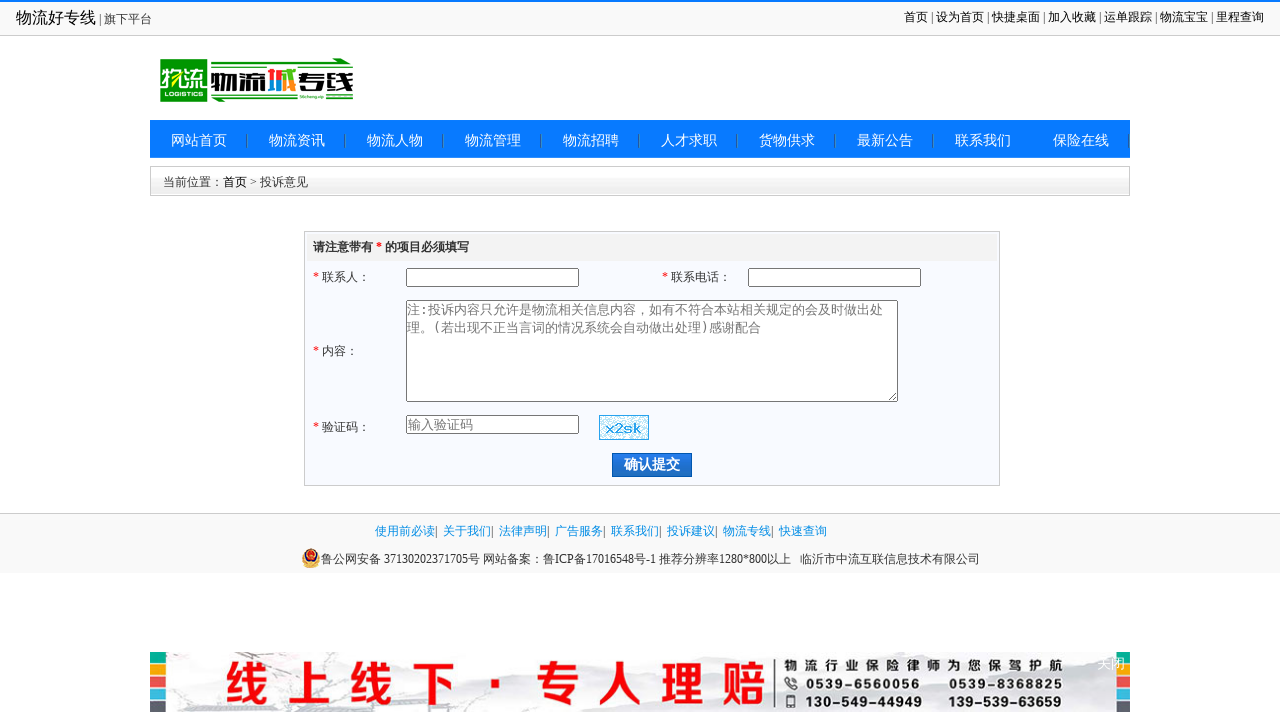

--- FILE ---
content_type: text/html;charset=utf-8
request_url: http://haerbin.56cheng.vip/toushus.php
body_size: 6593
content:
<!DOCTYPE HTML PUBLIC "-//W3C//DTD HTML 4.01 Transitional//EN" "http://www.w3.org/TR/html4/loose.dtd">
<html>
<head>
    <meta http-equiv="Content-Type" content="text/html; charset=utf8">
    <title>投诉意见- 哈尔滨物流_哈尔滨物流网_物流专线_物流城-物流城专线（56cheng.vip）</title>
    <meta name="keywords" content="哈尔滨物流，哈尔滨物流网，物流专线，物流城，物流城专线（56cheng.vip）" />
    <meta name="description" content="上物流城找好专线，物流、软件、网络三方合力打造《物流城专线》平台，物流城平台致力于临沂物流专线查询，以方便快捷、权威推荐、运单跟踪查询、物流口碑评价为货主找到更适合自己的物流公司" />
    <link href="css/news.css" rel="stylesheet" type="text/css">
    <style>
    /*tousu页面*/
.tousu{padding-top: 8px;
padding-left: 23px;
}
.tousu table{
	width:696px;
	height:255px;
	border:1px solid #CCC;
	background-color:#f8faff;
	margin:27px auto;
}
.tousu table th{
	background-color:#f3f3f3;
	text-align:left
}
.tousu table textarea{
	width:83%;
	height:100px;
}
.mybutton{
	background:none;
	background:url(images/buttonbg.jpg);
	border:1px solid #0157af; 
	height: 24px; 
	color: #fff;
	width: 80px;
	font-size:14px;
	font-weight:bold;
	cursor:pointer
}
    </style>
</head>
<body>
<!DOCTYPE html PUBLIC "-//W3C//DTD XHTML 1.0 Transitional//EN" "http://www.w3.org/TR/xhtml1/DTD/xhtml1-transitional.dtd">
<html xmlns="http://www.w3.org/1999/xhtml">
<head>
<title>DIV CSS遮罩层</title>
<script language="javascript" type="text/javascript">
function showdiv() {
    document.getElementById("citybg").style.display ="block";
    document.getElementById("mycity").style.display ="block";
}
function hidediv() {
    document.getElementById("citybg").style.display ='none';
    document.getElementById("mycity").style.display ='none';
}
</script>
<style type="text/css">
#citybg{ display: none; position: absolute; top: 0%; left: 0%; width: 100%; height: 100%; background-color: black; z-index:1001; -moz-opacity: 0.7; opacity:.70; filter: alpha(opacity=70);}
#mycity{display: none; position: absolute; top: 15%; left: 20%; width: 60%; height: 70%; padding: 0px; border: 8px solid #E8E9F7; background-color: white; z-index:1002; overflow: auto;}
</style>
</head>
<body>
<div id="citybg"></div>
<div id="mycity">
    <div style="width: 100%;height: 35px;line-height: 35px;border-bottom: 1px solid #d5d5d5;
    background:#ebebeb;cursor: move;font-size: 14px;color: #333;">
        <em>选择分站</em> 
        <a href="javascript:hidediv();";" style="float:right;padding-right: 10px;">关闭</a>
    </div>
    <!DOCTYPE HTML PUBLIC "-//W3C//DTD HTML 4.01 Transitional//EN" "http://www.w3.org/TR/html4/loose.dtd">
<html>
<head>
<meta http-equiv="Content-Type" content="text/html; charset=utf-8">
<title>56城-物流城网（56cheng.me</title>
<style type="text/css">

     #dits a,a:visited{color:#00F;text-decoration:none;}
    .t1{font-weight:bold;color:#F00 !important} 
    #dits span{font-weight:bold}
    
</style>
</head>
<body>
<div id="dits" style="padding:8px; letter-spacing: 1px;color:#333;margin:15px;font-size:12px;line-height:28px;">
	<a href="http://beijing.56cheng.me/" target="_blank">北京</a>
	<a href="http://tianjin.56cheng.me/" target="_blank">天津</a>
    <a href="http://shanghai.56cheng.me/" target="_blank">上海</a>
    <a href="http://chongqing.56cheng.me/" target="_blank">重庆</a>
    <br>
	<span>山东</span>：
    <a href="http://www.56cheng.me/" target="_blank" class="t1">临沂</a>
    <a href="http://jinan.56cheng.me/" target="_blank" class="t1">济南</a>
    <a href="http://qingdao.56cheng.me/" target="_blank">青岛</a>
    <a href="http://yantai.56cheng.me/" target="_blank">烟台</a>
    <a href="http://jining.56cheng.me/" target="_blank">济宁</a>
    <a href="http://weifang.56cheng.me/" target="_blank">潍坊</a>
    <a href="http://weihai.56cheng.me/" target="_blank">威海</a>
    <a href="http://dezhou.56cheng.me/" target="_blank">德州</a>
    <a href="http://heze.56cheng.me/" target="_blank">菏泽</a>
    <a href="http://binzhou.56cheng.me/" target="_blank">滨州</a>
    <a href="http://liaocheng.56cheng.me/" target="_blank">聊城</a>
    <a href="http://dongying.56cheng.me/" target="_blank">东营</a>
    <a href="http://taian.56cheng.me/" target="_blank">泰安</a>
    <a href="http://zibo.56cheng.me/" target="_blank">淄博</a>
    <a href="http://rizhao.56cheng.me/" target="_blank">日照</a>
    <a href="http://zaozhuang.56cheng.me/" target="_blank">枣庄</a>
    <a href="http://laiwu.56cheng.me/" target="_blank">莱芜</a>
    <br>
    <span>江苏</span>：
    <a href="http://nanjing.56cheng.me/" target="_blank">南京</a>
    <a href="http://wuxi.56cheng.me/" target="_blank">无锡</a>
    <a href="http://xuzhou.56cheng.me/" target="_blank">徐州</a>
    <a href="http://changzhou.56cheng.me/" target="_blank">常州</a>
    <a href="http://suzhou.56cheng.me/" target="_blank">苏州</a>
    <a href="http://nantong.56cheng.me/" target="_blank">南通</a>
    <a href="http://lianyungang.56cheng.me/" target="_blank">连云港</a>
    <a href="http://huaian.56cheng.me/" target="_blank">淮安</a>
    <a href="http://suqian.56cheng.me/" target="_blank">宿迁</a>
    <a href="http://yancheng.56cheng.me/" target="_blank">盐城</a>
    <a href="http://yangzhou.56cheng.me/" target="_blank">扬州</a>
    <a href="http://taizhou.56cheng.me/" target="_blank">泰州</a>
    <a href="http://zhenjiang.56cheng.me/" target="_blank">镇江</a>
    
    <br>
    <span>浙江</span>：
    <a href="http://hangzhou.56cheng.me/" target="_blank">杭州</a>
    <a href="http://ningbo.56cheng.me/" target="_blank">宁波</a>
    <a href="http://wenzhou.56cheng.me/" target="_blank">温州</a>
    <a href="http://jiaxing.56cheng.me/" target="_blank">嘉兴</a>
    <a href="http://huzhou.56cheng.me/" target="_blank">湖州</a>
    <a href="http://shaoxing.56cheng.me/" target="_blank">绍兴</a>
    <a href="http://jinhua.56cheng.me/" target="_blank">金华</a>
    <a href="http://yiwu.56cheng.me/" target="_blank">义乌</a>
    <a href="http://quzhou.56cheng.me/" target="_blank">衢州</a>
    <a href="http://zhoushan.56cheng.me/" target="_blank">舟山</a>
    <a href="http://taizhou.56cheng.me/" target="_blank">台州</a>
    <a href="http://lishui.56cheng.me/" target="_blank">丽水</a>
    <br>
    <span>安徽</span>：
    <a href="http://hefei.56cheng.me/" target="_blank">合肥</a>
    <a href="http://wuhu.56cheng.me/" target="_blank">芜湖</a>
    <a href="http://bengbu.56cheng.me/" target="_blank">蚌埠</a>
    <a href="http://huainan.56cheng.me/" target="_blank">淮南</a>
    <a href="http://maanshan.56cheng.me/" target="_blank">马鞍山</a>
    <a href="http://huaibei.56cheng.me/" target="_blank">淮北</a>
    <a href="http://tongling.56cheng.me/" target="_blank">铜陵</a>
    <a href="http://anqing.56cheng.me/" target="_blank">安庆</a>
    <a href="http://huangshan.56cheng.me/" target="_blank">黄山</a>
    <a href="http://chuzhou.56cheng.me/" target="_blank">滁州</a>
    <a href="http://fuyang.56cheng.me/" target="_blank">阜阳</a>
    <a href="http://bozhou.56cheng.me/" target="_blank">亳州</a>
    <a href="http://shuzhou.56cheng.me/" target="_blank">宿州</a>
    <a href="http://liuan.56cheng.me/" target="_blank">六安</a>
    <a href="http://xuancheng.56cheng.me/" target="_blank">宣城</a>
    <a href="http://chaohu.56cheng.me/" target="_blank">巢湖</a>
    <a href="http://chizhou.56cheng.me/" target="_blank">池州</a>
    <br>
    <span>河南</span>：
    <a href="http://zhengzhou.56cheng.me/" target="_blank">郑州</a>
    <a href="http://kaifeng.56cheng.me/" target="_blank">开封</a>
    <a href="http://luoyang.56cheng.me/" target="_blank">洛阳</a>
    <a href="http://pingdingshan.56cheng.me/" target="_blank">平顶山</a>
    <a href="http://anyang.56cheng.me/" target="_blank">安阳</a>
    <a href="http://hebi.56cheng.me/" target="_blank">鹤壁</a>
    <a href="http://xinxiang.56cheng.me/" target="_blank">新乡</a>
    <a href="http://jiaozuo.56cheng.me/" target="_blank">焦作</a>
    <a href="http://puyang.56cheng.me/" target="_blank">濮阳</a>
    <a href="http://xuchang.56cheng.me/" target="_blank">许昌</a>
    <a href="http://luohe.56cheng.me/" target="_blank">漯河</a>
    <a href="http://sanmenxia.56cheng.me/" target="_blank">三门峡</a>
    <a href="http://nanyang.56cheng.me/" target="_blank">南阳</a>
    <a href="http://shangqiu.56cheng.me/" target="_blank">商丘</a>
    <a href="http://zhoukou.56cheng.me/" target="_blank">周口</a>
    <a href="http://zhumadian.56cheng.me/" target="_blank">驻马店</a>
    <a href="http://xinyang.56cheng.me/" target="_blank">信阳</a>
    <a href="http://jiyuan.56cheng.me/" target="_blank">济源</a>
    <br>
    <span>湖北</span>：
    <a href="http://wuhan.56cheng.me/" target="_blank">武汉</a>
    <a href="http://huangshi.56cheng.me/" target="_blank">黄石</a>
    <a href="http://shiyan.56cheng.me/" target="_blank">十堰</a>
    <a href="http://yichang.56cheng.me/" target="_blank">宜昌</a>
    <a href="http://xiangfan.56cheng.me/" target="_blank">襄樊</a>
    <a href="http://ezhou.56cheng.me/" target="_blank">鄂州</a>
    <a href="http://jingmen.56cheng.me/" target="_blank">荆门</a>
    <a href="http://xiaogan.56cheng.me/" target="_blank">孝感</a>
    <a href="http://huanggang.56cheng.me/" target="_blank">黄冈</a>
    <a href="http://jingzhou.56cheng.me/" target="_blank">荆州</a>
    <a href="http://suizhou.56cheng.me/" target="_blank">随州</a>
    <a href="http://xianning.56cheng.me/" target="_blank">咸宁</a>
    <a href="http://enshi.56cheng.me/" target="_blank">恩施</a>
    <br>
    <span>湖南</span>：
    <a href="http://changsha.56cheng.me/" target="_blank">长沙</a>
    <a href="http://zhuzhou.56cheng.me/" target="_blank">株洲</a>
    <a href="http://xiangtan.56cheng.me/" target="_blank">湘潭</a>
    <a href="http://hengyang.56cheng.me/" target="_blank">衡阳</a>
    <a href="http://shaoyang.56cheng.me/" target="_blank">邵阳</a>
    <a href="http://yueyang.56cheng.me/" target="_blank">岳阳</a>
    <a href="http://changde.56cheng.me/" target="_blank">常德</a>
    <a href="http://zhangjiajie.56cheng.me/" target="_blank">张家界</a>
    <a href="http://yiyang.56cheng.me/" target="_blank">益阳</a>
    <a href="http://chenzhou.56cheng.me/" target="_blank">郴州</a>
    <a href="http://yongzhou.56cheng.me/" target="_blank">永州</a>
    <a href="http://loudi.56cheng.me/" target="_blank">娄底</a>
    <a href="http://huaihua.56cheng.me/" target="_blank">怀化</a>
    <a href="http://xiangxi.56cheng.me/" target="_blank">湘西</a>
    <br>
    <span>江西</span>：
    <a href="http://nanchang.56cheng.me/" target="_blank">南昌</a>
    <a href="http://jingdezhen.56cheng.me/" target="_blank">景德镇</a>
    <a href="http://pingxiang.56cheng.me/" target="_blank">萍乡</a>
    <a href="http://jiujiang.56cheng.me/" target="_blank">九江</a>
    <a href="http://xinyu.56cheng.me/" target="_blank">新余</a>
    <a href="http://yingtan.56cheng.me/" target="_blank">鹰潭</a>
    <a href="http://ganzhou.56cheng.me/" target="_blank">赣州</a>
    <a href="http://yichun.56cheng.me/" target="_blank">宜春</a>
    <a href="http://shangrao.56cheng.me/" target="_blank">上饶</a>
    <a href="http://jian.56cheng.me/" target="_blank">吉安</a>
    <a href="http://fz.56cheng.me/" target="_blank">抚州</a>
    <br>
    <span>辽宁</span>：
    <a href="http://shenyang.56cheng.me/" target="_blank">沈阳</a>
    <a href="http://dalian.56cheng.me/" target="_blank">大连</a>
    <a href="http://anshan.56cheng.me/" target="_blank">鞍山</a>
    <a href="http://fushun.56cheng.me/" target="_blank">抚顺</a>
    <a href="http://benxi.56cheng.me/" target="_blank">本溪</a>
    <a href="http://dandong.56cheng.me/" target="_blank">丹东</a>
    <a href="http://jinzhou.56cheng.me/" target="_blank">锦州</a>
    <a href="http://yingkou.56cheng.me/" target="_blank">营口</a>
    <a href="http://fuxin.56cheng.me/" target="_blank">阜新</a>
    <a href="http://liaoyang.56cheng.me/" target="_blank">辽阳</a>
    <a href="http://panjin.56cheng.me/" target="_blank">盘锦</a>
    <a href="http://tieling.56cheng.me/" target="_blank">铁岭</a>
    <a href="http://chaoyang.56cheng.me/" target="_blank">朝阳</a>
    <a href="http://huludao.56cheng.me/" target="_blank">葫芦岛</a>
    <br>
    <span>河北</span>：
    <a href="http://shijiazhuang.56cheng.me/" target="_blank">石家庄</a>
    <a href="http://tangshan.56cheng.me/" target="_blank">唐山</a>
    <a href="http://qinhuangdao.56cheng.me/" target="_blank">秦皇岛</a>
    <a href="http://handan.56cheng.me/" target="_blank">邯郸</a>
    <a href="http://xingtai.56cheng.me/" target="_blank">邢台</a>
    <a href="http://baoding.56cheng.me/" target="_blank">保定</a>
    <a href="http://zhangjiakou.56cheng.me/" target="_blank">张家口</a>
    <a href="http://chengde.56cheng.me/" target="_blank">承德</a>
    <a href="http://cangzhou.56cheng.me/" target="_blank">沧州</a>
    <a href="http://langfang.56cheng.me/" target="_blank">廊坊</a>
    <a href="http://hengshui.56cheng.me/" target="_blank">衡水</a>
    <br>
    <span>山西</span>：
    <a href="http://taiyuan.56cheng.me/" target="_blank">太原</a>
    <a href="http://datong.56cheng.me/" target="_blank">大同</a>
    <a href="http://yangquan.56cheng.me/" target="_blank">阳泉</a>
    <a href="http://changzhi.56cheng.me/" target="_blank">长治</a>
    <a href="http://jincheng.56cheng.me/" target="_blank">晋城</a>
    <a href="http://shuozhou.56cheng.me/" target="_blank">朔州</a>
    <a href="http://xinzhou.56cheng.me/" target="_blank">忻州</a>
    <a href="http://lvliang.56cheng.me/" target="_blank">吕梁</a>
    <a href="http://jinzhong.56cheng.me/" target="_blank">晋中</a>
    <a href="http://linfen.56cheng.me/" target="_blank">临汾</a>
    <a href="http://yuncheng.56cheng.me/" target="_blank">运城</a>
	<br>
    <span>广东</span>：
    <a href="http://guangzhou.56cheng.me/" target="_blank">广州</a>
    <a href="http://shenzhen.56cheng.me/" target="_blank">深圳</a>
    <a href="http://dongguan.56cheng.me/" target="_blank">东莞</a>
    <a href="http://zhongshan.56cheng.me/" target="_blank">中山</a>
    <a href="http://zhuhai.56cheng.me/" target="_blank">珠海</a>
    <a href="http://foshan.56cheng.me/" target="_blank">佛山</a>
    <a href="http://jiangmen.56cheng.me/" target="_blank">江门</a>
    <a href="http://shaoguan.56cheng.me/" target="_blank">韶关</a>
    <a href="http://shantou.56cheng.me/" target="_blank">汕头</a>
    <a href="http://zhanjiang.56cheng.me/" target="_blank">湛江</a>
    <a href="http://maoming.56cheng.me/" target="_blank">茂名</a>
    <a href="http://zhaoqing.56cheng.me/" target="_blank">肇庆</a>
    <a href="http://yunfu.56cheng.me/" target="_blank">云浮</a>
    <a href="http://huizhou.56cheng.me/" target="_blank">惠州</a>
    <a href="http://meizhou.56cheng.me/" target="_blank">梅州</a>
    <a href="http://shanwei.56cheng.me/" target="_blank">汕尾</a>
    <a href="http://heyuan.56cheng.me/" target="_blank">河源</a>
    <a href="http://yangjiang.56cheng.me/" target="_blank">阳江</a>
    <a href="http://qingyuan.56cheng.me/" target="_blank">清远</a>
    <a href="http://chaozhou.56cheng.me/" target="_blank">潮州</a>
    <a href="http://jieyang.56cheng.me/" target="_blank">揭阳</a>
    <br>
    <span>福建</span>：
    <a href="http://fuzhou.56cheng.me/" target="_blank">福州</a>
    <a href="http://xiamen.56cheng.me/" target="_blank">厦门</a>
    <a href="http://putian.56cheng.me/" target="_blank">莆田</a>
    <a href="http://sanming.56cheng.me/" target="_blank">三明</a>
    <a href="http://quanzhou.56cheng.me/" target="_blank">泉州</a>
    <a href="http://zhangzhou.56cheng.me/" target="_blank">漳州</a>
    <a href="http://nanping.56cheng.me/" target="_blank">南平</a>
    <a href="http://longyan.56cheng.me/" target="_blank">龙岩</a>
    <a href="http://ningde.56cheng.me/" target="_blank">宁德</a>
    <br>
    <span>陕西</span>：
    <a href="http://xian.56cheng.me/" target="_blank">西安</a>
    <a href="http://tongchuan.56cheng.me/" target="_blank">铜川</a>
    <a href="http://baoji.56cheng.me/" target="_blank">宝鸡</a>
    <a href="http://xianyang.56cheng.me/" target="_blank">咸阳</a>
    <a href="http://weinan.56cheng.me/" target="_blank">渭南</a>
    <a href="http://hanzhong.56cheng.me/" target="_blank">汉中</a>
    <a href="http://ankang.56cheng.me/" target="_blank">安康</a>
    <a href="http://shangluo.56cheng.me/" target="_blank">商洛</a>
    <a href="http://yanan.56cheng.me/" target="_blank">延安</a>
    <a href="http://yulin.56cheng.me/" target="_blank">榆林</a>
    <br>
    
    <span>甘肃</span>：
    <a href="http://lanzhou.56cheng.me/" target="_blank">兰州</a>
    
    <span>广西</span>：
    <a href="http://nanning.56cheng.me/" target="_blank">南宁</a>
	
    <span>贵州</span>：
    <a href="http://guiyang.56cheng.me/" target="_blank">贵阳</a>
    
    <span>海南</span>：
    <a href="http://haikou.56cheng.me/" target="_blank">海口</a>
    
    <span>黑龙江</span>：
    <a href="http://haerbin.56cheng.me/" target="_blank">哈尔滨</a>
    
    <span>吉林</span>：
    <a href="http://changchun.56cheng.me/" target="_blank">长春</a>
    <a href="http://jilin.56cheng.me/" target="_blank">吉林</a>
    
    <span>内蒙古</span>：
    <a href="http://huhehaote.56cheng.me/" target="_blank">呼和浩特</a>
    
    <span>宁夏</span>：
    <a href="http://yinchuan.56cheng.me/" target="_blank">银川</a><br>
    
    <span>四川</span>：
    <a href="http://chengdu.56cheng.me/" target="_blank">成都</a>
    
    <span>云南</span>：
    <a href="http://kunming.56cheng.me/" target="_blank">昆明</a>
    
    <span>青海</span>：
    <a href="http://xining.56cheng.me/" target="_blank">西宁</a>
    
    <span>新疆</span>：
    <a href="http://wulumuqi.56cheng.me/" target="_blank">乌鲁木齐</a>
    <a href="http://kashi.56cheng.me/" target="_blank">喀什</a>
    
    <span>西藏</span>：
    <a href="http://lasa.56cheng.me/" target="_blank">拉萨</a>
</div>   
</body>
</html></div>
</body>
</html><!-- 头部开始 -->
<div class="header" style="height:auto">

     <div class="header_l">
	      <!--<font color="#FF0000" size="3"><strong>哈尔滨站</strong></font>-->
	      <a href="http://www.56hzx.com/" target="_blank"><font color="#000" size="3">物流好专线</font></a> | 旗下平台
	      
		  <!--<span onClick='showdiv();' style="font-weight: normal;">[切换城市]</span>
          <span style=" display:inline; min-width:0px" id="jinrufz"></span>
           <a href="" target="_blank" style="color:#000;">登录</a> | <a href="h" target="_blank"><font color="#000">注册</font></a>-->
     </div>
     <div class="header_r">
	      <a href="/" style="color:#000;">首页</a> | <a onclick="this.style.behavior='url(#default#homepage)';this.setHomePage('http://www.56cheng.vip');return(false);" style="cursor:pointer;color:#000;">设为首页</a> | <a href="kuaijie.php" style="color:#000;">快捷桌面</a> | <a href=javascript:window.external.AddFavorite('http://www.56cheng.vip','物流城专线平台') style="color:#000;">加入收藏</a> | <a href="http://www.1008656.com/" target="_blank" style="color:#000;">运单跟踪</a> |  <a href="details.php?zid=13&id=16" title="物流宝宝" target="_blank" style="color:#000">物流宝宝</a> | <a href="maps.php" target="_blank" style="color:#000;">里程查询</a>
     </div>
</div><div class="clear"></div>
<!-- 头部结束 --><div style="height:40px;"></div>
<!-- logo开始 -->
<div class="logo">
     <div class="logo_l"><a href="/" style="color:#000;"><!--哈尔滨-->&nbsp;</a> 
	 </div>
	 
	 
	 	 	 
</div>
<!-- logo结束 --><div class="clear"></div>
<!-- nav开始 -->
<div class="daohang">
	 <ul>
        <li><a href="index.php" title="网站首页">网站首页</a></li>
        <li><a href="list.php?id=2" title="物流资讯">物流资讯</a></li>
        <li><a href="list.php?id=3" title="物流人物">物流人物</a></li>
        <li><a href="list.php?id=6" title="物流管理">物流管理</a></li>
        <li><a href="list.php?id=41" title="物流招聘">物流招聘</a></li>
		    <li><a href="list.php?id=47" title="人才求职">人才求职</a></li>
        <li><a href="list.php?id=5" title="货物供求">货物供求</a></li>
        <li><a href="list.php?id=16" title="最新公告">最新公告</a></li>
        <li style="display:none"><a href="thirdwl" title="第三方物流">第三方物流</a></li>
        
        <!--<li><a href="http://tydwx.1008656.com/LQWeiXin/index.jsp?id=58326" target="_blank">运单跟踪</a></li>-->
        <li style="background:none"><a href="page.php?id=10" title="联系我们">联系我们</a></li>
		<li><a href="http://app.wuyunbaoli.com/index/hzx" target="_blank">保险在线</a></li>
    </ul>
</div>
<!-- nav注结束 --><!-- maincontent开始 -->
<div class="maincontent">

      <div class="title1">当前位置：<a href="/" style="color:#000;">首页</a> > 投诉意见   </div>
	  <!-- 左侧开始 -->

			       <div class="tousu">
     <form action=""  method="post">
    	<input type="hidden" name="companyname" value="" />
    	<input type="hidden" name="farea" value="" />
    	<input type="hidden" name="uid" value="" />
    	<table>
        	<tr>
            	<th colspan="4">&nbsp; 请注意带有 <font color="#FF0000">*</font> 的项目必须填写</th>
            </tr>
        	<tr>
            	<td width="97">&nbsp; <font color="#FF0000">*</font> 联系人：</td><td><input type="text" name="contacts" /></td><td width="90">&nbsp; <font color="#FF0000">*</font> 联系电话：</td><td><input type="text" name="phone" /></td>
            </tr>
        	<tr>
            	<td>&nbsp; <font color="#FF0000">*</font> 内容：</td><td colspan="3"><textarea name="common" placeholder="注:投诉内容只允许是物流相关信息内容，如有不符合本站相关规定的会及时做出处理。(若出现不正当言词的情况系统会自动做出处理)感谢配合"></textarea></td>
            </tr>
        	<tr>
            	<td>&nbsp; <font color="#FF0000">*</font> 验证码：</td><td colspan="3">
                	<div class="right"><input class="textbox" type="text" name="verify" placeholder="输入验证码" style="float:left;">
	        		<img src="http://www.56cheng.com/login/verify" border="0" alt="点击刷新验证码" style="cursor:pointer;vertical-align:middle;display:none;" onclick="this.src=this.src+'?'" /></div>
					<img id="checkpic" onclick="changing();" src='checkcode.php' style="float:left;margin-left:20px;" />
					</td>
            </tr>
        	<tr>
            	<td colspan="4" align="center"><button class="mybutton" type="submit">确认提交</button></td>
            </tr>
        </table>
    </form>
  </div>
  <Script>
			function changing(){
					document.getElementById('checkpic').src="checkcode.php?"+Math.random();
				} 
			</script>
			

	  <!-- 左侧结束 -->

</div>
<!-- maincontent结束 -->


	
		
		<div id="gga" style="width:980px;margin-top:8px;height: 60px;margin: 0 auto;margin-left: -490px;position: fixed;bottom: 8px;left: 50%;">
		<a href="" target="_blank"><img src='ad/foot1.gif' width="980"></a>
		<a style="cursor: pointer;position:absolute;top:3px;right:0;width:38px;text-align:center;font-size:14px;color: #fff;display:block;" onclick="document.getElementById('gga').style.display='none'">关闭</a>
		</div>
	<div class="footer">
     <div class="footer_1">
	      <ul>
		        <li><a href="page.php?id=26" target="_blank">使用前必读</a>|</li>
				<li><a href="page.php?id=23" target="_blank">关于我们</a>|</li>
				<li><a href="page.php?id=24" target="_blank">法律声明</a>|</li>
				<li><a href="page.php?id=25" target="_blank">广告服务</a>|</li>
				<li><a href="page.php?id=10" target="_blank">联系我们</a>|</li>
				<li><a href="toushus.php" target="_blank">投诉建议</a>|</li>
				<li><a href="citys.php" target="_blank">物流专线</a>|</li>
				<li><a href="dt.php" target="_blank">快速查询</a></li>
		  </ul>
	 </div><div class="clear"></div>
	 <div class="footer_2">
	 <a target="_blank" href="http://www.beian.gov.cn/portal/registerSystemInfo?recordcode=37130202371705" style="display:inline-block;text-decoration:none;height:20px;line-height:32px;"><img src="images/gaba.png" style="float:left;padding-top:5px;"/><p style="float:left;">鲁公网安备 37130202371705号</p></a>
	 网站备案：<a href="https://beian.miit.gov.cn" target="_blank">鲁ICP备17016548号-1</a>&nbsp;推荐分辨率1280*800以上&nbsp;

		 		
		 	
	 <script type="text/javascript">var cnzz_protocol = (("https:" == document.location.protocol) ? " https://" : " http://");document.write(unescape("%3Cspan id='cnzz_stat_icon_1260607433'%3E%3C/span%3E%3Cscript src='" + cnzz_protocol + "s95.cnzz.com/z_stat.php%3Fid%3D1260607433' type='text/javascript'%3E%3C/script%3E"));</script>&nbsp;临沂市中流互联信息技术有限公司

	 

	 </div>
</div>
<!-- footer结束 --></body>
</html>

--- FILE ---
content_type: text/css
request_url: http://haerbin.56cheng.vip/css/news.css
body_size: 1182
content:
@import "base.css";
body{background-color:#fff;font-size: 12px;font-family: "宋体","Arial Unicode MS";color: #333;}
*{padding:0;margin:0;}
a{color:#333;text-decoration:none;}
ul{list-style:none;}
.clear{clear:both;}
/*header*/
.header{width:100%;	background-color:#f9f9f9;border-top:2px solid #077aff;border-bottom:1px solid #CCC;	position:fixed;	height:29px;line-height:31px;top:0;
	left:0;	_position:absolute;	_bottom:auto;_top:expression(eval(document.documentElement.scrollTop));}
.header_l{float:left;margin-left:16px;display:inline;}
.header_l span{	display:inline-block;height:30px;cursor:pointer;min-width:60px;}
.header_r {float: right;margin-right: 16px;display: inline;}
/*logo*/
.logo{width:980px;margin:0 auto;}
.logo_l{float:left;	margin-top:13px;margin-left:10px;width:193px;height:59px;background:url(../images/logo2.png) no-repeat;font-family: "黑体";}
.logo_l a {display: inline-block;float: left;margin-left: 168px;margin-top: 15px;font-size: 12px;color:#000;}
.logo_r{float:right;}
.logo_r img{
	width:368px;
	height:84px;
	margin-left:6px;
}
/*daohang*/
.daohang {clear: both;width: 980px;margin: 0 auto;margin-top: 8px;height: 38px;line-height: 18px;font-size: 14px;background: url(../images/daohang_bg.jpg) repeat-x;}
.daohang ul{}
.daohang li{float:left;	width:98px;text-align:center;margin-top:12px;background:url(../images/daohangli_bg.jpg) right no-repeat;}
.daohang li:hover{font-weight:bold;}
.daohang li a{color:#FFF;}
/*maincontent*/
.maincontent{width:980px;margin:0 auto;marin-top:8px;}
.title1{clear: both;margin: 0 auto;margin-top: 8px;width: 978px;height: 28px;line-height: 30px;border: 1px solid #CCC;background: url(../images/mbxbg.jpg) repeat-x;text-indent: 1em;}
.main{float: left;width: 648px;padding: 10px;border: 1px solid #CCC;border-top: 2px solid #077aff;margin-top:8px;}
.main_con{margin-top: 9px;margin-left: 3px;}
.main_con li{font-size:14px;width:630px;height:18px;line-height:18px;border-bottom:1px solid #FFF;	padding:7px}
.main_con li:hover{	background-color:#eaeaea;}
.main_con li a{	display:block;float:left;}
.main_con li span{display:block;float:right;color:#666;}
.side{width:300px;float:right;margin-top:8px;}
.side > a > img{width:300px;height:250px;}
.nytitle {text-align: center;height: 30px;line-height: 32px;font-size: 14px;font-weight: bold;background:#f5a300;
	color:#fff;
	/*background:url(../images/nytitle_bg.gif) repeat-x;*/
border: 1px solid #CCC;border-bottom: none;margin-top:8px;}
.nytuijian{height:499px;border:1px solid #CCC;border-top:none;overflow:hidden;background-color:#f6f6f6;}

.nytuijian ul{margin:12px;height:475px;	overflow:hidden;}
.nytuijian li{height:25px;line-height:25px;	font-size:14px;	color:#0066cc;font-weight:normal;}
.nytuijian li a{color:#666;}
/*footer*/
.footer{width:100%;	height:54px;overflow:hidden;padding-top:5px;margin-top:10px;background-color:#f9f9f9;text-align:center;	line-height:24px;border-top:1px solid #CCC;}
.footer_1{width:530px;margin:0 auto;}
.footer_1 ul{list-style:none;}
.footer_1 ul li{float:left;margin-right:6px;}
.footer_1 ul li a{color: #008ce5;}


/*page页*/
.title {text-align: center;font-size: 28px;font-weight: bold;}
.tags {margin-top: 25px;text-align: center;color: #666;}

--- FILE ---
content_type: text/css
request_url: http://haerbin.56cheng.vip/css/base.css
body_size: 455
content:
@charset "utf-8";
/* 通用 */
DIV{ padding:0; margin:0;}

UL {
 LIST-STYLE-TYPE: none
}
OL {
 LIST-STYLE-TYPE: none
}
DL {
 LIST-STYLE-TYPE: none
}
H1 {
 FONT-SIZE: 1em
}
H2 {
 FONT-SIZE: 1em
}
H3 {
 FONT-SIZE: 1em
}
H4 {
 FONT-SIZE: 1em
}
H5 {
 FONT-SIZE: 1em
}
H6 {
 FONT-SIZE: 1em
}
PRE {
 FONT-SIZE: 1em
}
CODE {
 FONT-SIZE: 1em
}
UL {
 PADDING-RIGHT: 0px; PADDING-LEFT: 0px; PADDING-BOTTOM: 0px; MARGIN: 0px; PADDING-TOP: 0px
}
OL {
 PADDING-RIGHT: 0px; PADDING-LEFT: 0px; PADDING-BOTTOM: 0px; MARGIN: 0px; PADDING-TOP: 0px
}
LI {
 PADDING-RIGHT: 0px; PADDING-LEFT: 0px; PADDING-BOTTOM: 0px; MARGIN: 0px; PADDING-TOP: 0px
}
DL {
 PADDING-RIGHT: 0px; PADDING-LEFT: 0px; PADDING-BOTTOM: 0px; MARGIN: 0px; PADDING-TOP: 0px
}
DT {
 PADDING-RIGHT: 0px; PADDING-LEFT: 0px; PADDING-BOTTOM: 0px; MARGIN: 0px; PADDING-TOP: 0px
}
DD {
 PADDING-RIGHT: 0px; PADDING-LEFT: 0px; PADDING-BOTTOM: 0px; MARGIN: 0px; PADDING-TOP: 0px
}
MARQUEE {
 PADDING-RIGHT: 0px; PADDING-LEFT: 0px; PADDING-BOTTOM: 0px; MARGIN: 0px; PADDING-TOP: 0px
}

H1 {
 PADDING-RIGHT: 0px; PADDING-LEFT: 0px; PADDING-BOTTOM: 0px; MARGIN: 0px; PADDING-TOP: 0px
}
H2 {
 PADDING-RIGHT: 0px; PADDING-LEFT: 0px; PADDING-BOTTOM: 0px; MARGIN: 0px; PADDING-TOP: 0px
}
H3 {
 PADDING-RIGHT: 0px; PADDING-LEFT: 0px; PADDING-BOTTOM: 0px; MARGIN: 0px; PADDING-TOP: 0px
}
H4 {
 PADDING-RIGHT: 0px; PADDING-LEFT: 0px; PADDING-BOTTOM: 0px; MARGIN: 0px; PADDING-TOP: 0px
}
H5 {
 PADDING-RIGHT: 0px; PADDING-LEFT: 0px; PADDING-BOTTOM: 0px; MARGIN: 0px; PADDING-TOP: 0px
}
H6 {
 PADDING-RIGHT: 0px; PADDING-LEFT: 0px; PADDING-BOTTOM: 0px; MARGIN: 0px; PADDING-TOP: 0px
}
PRE {
 PADDING-RIGHT: 0px; PADDING-LEFT: 0px; PADDING-BOTTOM: 0px; MARGIN: 0px; PADDING-TOP: 0px
}
FORM {
 PADDING-RIGHT: 0px; PADDING-LEFT: 0px; PADDING-BOTTOM: 0px; MARGIN: 0px; PADDING-TOP: 0px
}
BODY {
 PADDING-RIGHT: 0px; PADDING-LEFT: 0px; PADDING-BOTTOM: 0px; MARGIN: 0px; PADDING-TOP: 0px
}
HTML {
 PADDING-RIGHT: 0px; PADDING-LEFT: 0px; PADDING-BOTTOM: 0px; MARGIN: 0px; PADDING-TOP: 0px
}
P {
 PADDING-RIGHT: 0px; PADDING-LEFT: 0px; PADDING-BOTTOM: 0px; MARGIN: 0px; PADDING-TOP: 0px
}
BLOCKQUOTE {
 PADDING-RIGHT: 0px; PADDING-LEFT: 0px; PADDING-BOTTOM: 0px; MARGIN: 0px; PADDING-TOP: 0px
}
FIELDSET {
 PADDING-RIGHT: 0px; PADDING-LEFT: 0px; PADDING-BOTTOM: 0px; MARGIN: 0px; PADDING-TOP: 0px
}
INPUT {
 PADDING-RIGHT: 0px; PADDING-LEFT: 0px; PADDING-BOTTOM: 0px; MARGIN: 0px; PADDING-TOP: 0px
}

IMG {
 BORDER-TOP-STYLE: none; BORDER-RIGHT-STYLE: none; BORDER-LEFT-STYLE: none; BORDER-BOTTOM-STYLE: none
}

A IMG {
 BORDER-TOP-STYLE: none; BORDER-RIGHT-STYLE: none; BORDER-LEFT-STYLE: none; BORDER-BOTTOM-STYLE: none
}
:link IMG {
 BORDER-TOP-STYLE: none; BORDER-RIGHT-STYLE: none; BORDER-LEFT-STYLE: none; BORDER-BOTTOM-STYLE: none
}
:visited IMG {
 BORDER-TOP-STYLE: none; BORDER-RIGHT-STYLE: none; BORDER-LEFT-STYLE: none; BORDER-BOTTOM-STYLE: none
}
ADDRESS {
 FONT-STYLE: normal
}
BODY { font-size:12px; font-family:"宋体","Arial Unicode MS"; color:#333;}
A {color:#333; text-decoration:none}